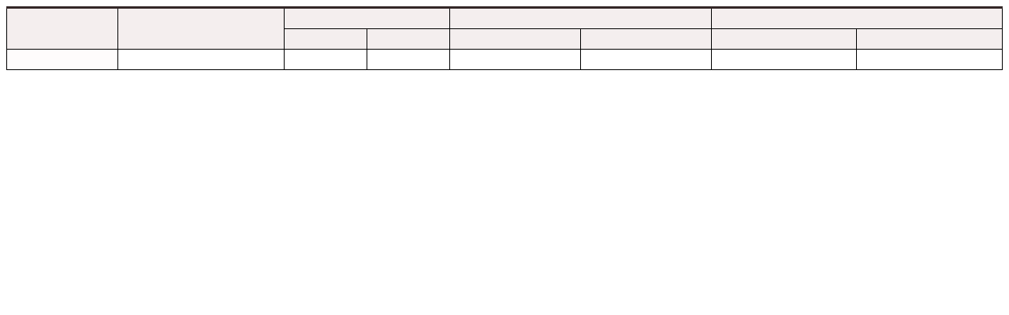

--- FILE ---
content_type: text/html
request_url: http://riverfield.nowr.net/m_price_out/?skin=price&rn=19436&r_use=N&jun=N
body_size: 189
content:
<meta http-equiv='Refresh' content='0; URL=https://riverfield.nowr-b.net/m_price_out/?skin=price&rn=19436&r_use=N&route=&ref=&buyer=&m_out=&ref_num=&bi=&jun=N&high=&season=&c_area=&g_use='>

--- FILE ---
content_type: text/html
request_url: https://riverfield.nowr-b.net/m_price_out/?skin=price&rn=19436&r_use=N&route=&ref=&buyer=&m_out=&ref_num=&bi=&jun=N&high=&season=&c_area=&g_use=
body_size: 4689
content:


<script language= "javascript"> 

function view(what) { 
var imgwin = window.open(what,'roominfo','toolbar=no,width=650,height=580,directories=no,status=no,scrollbars=yes,resizable=no'); 
imgwin.focus(); 
} 

</script>

<script language="JavaScript">
function silsiganPop(free) {
  var silsiganPop_Win = window.open(free,"silsiganPop","toolbar=no,width=830,height=900,top=50,left=50,directories=no,status=no,scrollbars=yes,resizable=no");
	silsiganPop_Win.focus();
}

function silsiganPop_vms(free) { //2012.02.16 vms���񽺿� 900������ ����.
  var silsiganPop_Win = window.open(free,"silsiganPop","toolbar=no,width=900,height=800,top=50,left=50,directories=no,status=no,scrollbars=yes,resizable=no");
	silsiganPop_Win.focus();
}

function silsiganPop2(form) {
  var silsiganPop2_Win = window.open("","silsiganPop","toolbar=no,width=830,height=900,top=50,left=50,directories=no,status=no,scrollbars=yes,resizable=no");
	silsiganPop2_Win.focus();
	form.submit();
}
</script>

<style type="text/css">



@font-face {
  font-family: 'NanumGothic';
  src: url('fonts/NanumGothic.eot');
  src: url('fonts/NanumGothic.eot?#iefix') format('embedded-opentype'), /* ie 6,7,8 ���� embedded-opentype ie 8,9 ���� */
       url('fonts/NanumGothic.woff') format('woff'), /* ie ������ ������ */
       url('fonts/NanumGothic.ttf') format('truetype'),
       url('fonts/NanumGothic.svg#NanumGothic') format('svg'); /*����Ϻ������� ���ؼ�*/
  font-weight: normal;
  font-style: normal;
}

body {
 font-family: Nanum Barun Gothic,"�����ٸ�����", NanumGothic, Malgun Gothic, "����", Dotum, AppleGothic, sans-serif !important;

}

body {
scrollbar-3dlight-color:cccccc;
        scrollbar-arrow-color:585858;
        scrollbar-base-color:ffffff;
        scrollbar-darkshadow-color:ffffff;
        scrollbar-face-color:ffffff;
        scrollbar-highlight-color:ffffff;
        scrollbar-shadow-color:585858 }body  
     
a:link{text-decoration:none;}
a:visited{text-decoration:none;}
a:hover{text-decoration:none;}
a:active{text-decoration:none;}


.text {
	font-size: 1em;
	line-height: 150%;
	letter-spacing:-0.7px;
	color: #3D3D3D;
	font-family: "NanumGothic";
}

td {font-size:12px; font-family:"NanumGothic";text-decoration: none; color: #555555; line-height:130%}	
.resergo {
	color: #333333;
	font-weight: bold;
}
.reserdae {
	color: #004cbf;
	font-weight: bold;
}
.reserwan {
	color: #ae3e3e;
	font-weight: bold;
}
.roomtit {
	color: #312521;
	font-weight: bold;
}
.style13 {color: #660000}
.style15 {color: #333399}
.saleprice {color: #e42828}
.salenumber {color: #e42828}
.nomalprice {text-decoration:line-through; color:#999999}

@media max-width:1024px
{
	td { font-size: 10px;}	 
}

@media (min-width:1025px) and (max-width:1920px)
{
	td { font-size: 12px;}	
}
</style>


<table width="100%" cellspacing="1"  cellpadding="5" border="1" bordercolor="#000000" style="border-collapse:collapse; letter-spacing:-0.2px; line-height:100%">
        <tr style="border-top:solid 3px #332727">

		  			  <td rowspan="2" align="center" bgcolor="#f4eeee"><strong>���Ǹ�</strong></td>
			   
			  <td rowspan="2" align="center" bgcolor="#f4eeee"><strong>����</strong></td>
			  <td colspan="2" align="center" bgcolor="#f4eeee"><strong>�ο�</strong></td>
		  
		            <td colspan="2" align="center" bgcolor="#f4eeee"><strong>�����</strong></td>
		  
		  
		            <td colspan="2" align="center" bgcolor="#f4eeee"><strong>������</strong></td>
		  		  
		  			  		          </tr>
        <tr>
		             <td align="center" bgcolor="#f4eeee">����</td>
          <td align="center" bgcolor="#f4eeee">�ִ�</td>
		  
		  			  <td align="center" bgcolor="#f4eeee">����</td>
			  			  <td align="center" bgcolor="#f4eeee">�ָ�</td>
		  

		  
		  			  <td align="center" bgcolor="#f4eeee">����</td>
			  			  <td align="center" bgcolor="#f4eeee">�ָ�</td>
		  		  
		  			  		          </tr>

					<tr>
			  			  <td align="center" bgcolor="#fefcfc"><a href="#" title='' class="roomtit">���ϴ�</a></div></td>
			   
			  <td align="center">�µ�������</td>
			  <td align="center">2</td>
			  <td align="center">4</td>
			  													<td align="center">
																	50,000��
																
							</td>
														<td align="center">
																	90,000��
															</td>
						
						


																					<td align="center">
																			110,000��
																	</td>
																<td align="center">
																			110,000��
																	</td>
													
							
																									
			
			</tr>
		</table>   

